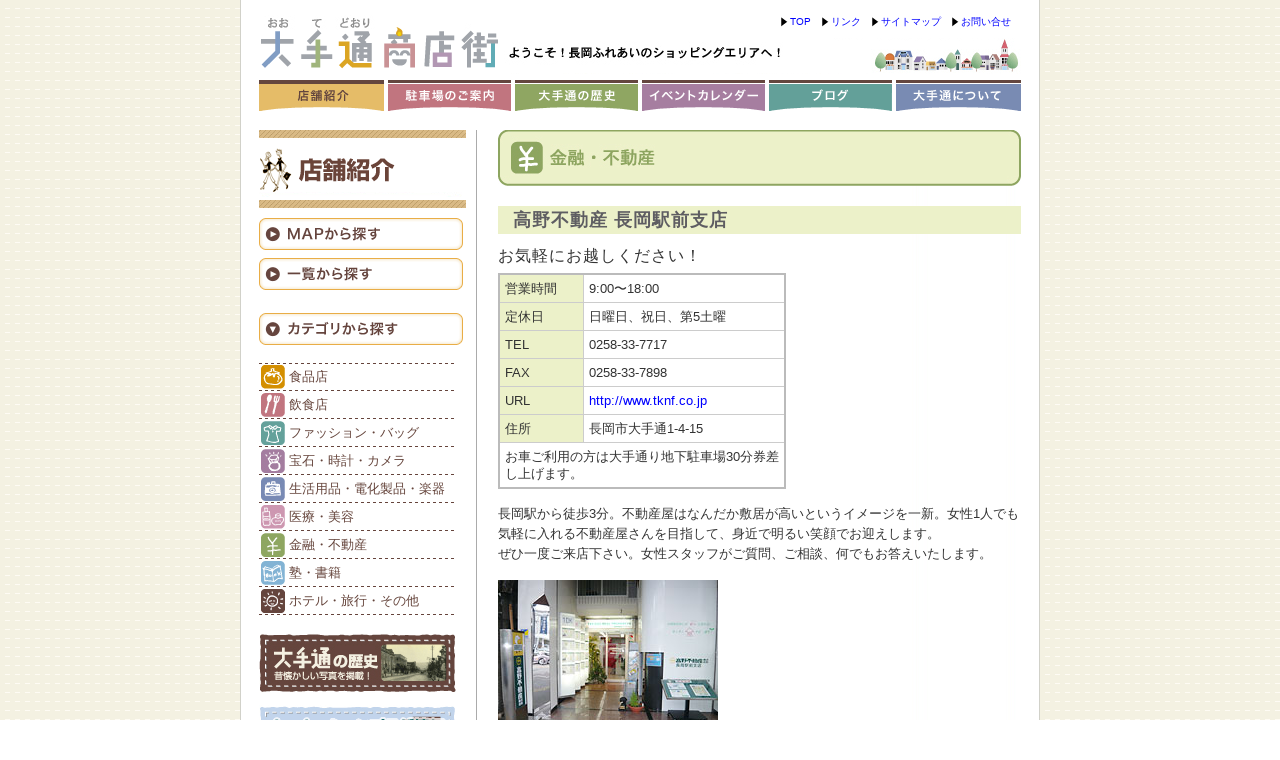

--- FILE ---
content_type: text/html; charset=UTF-8
request_url: http://otedori.neos-web.net/shop/category07/tknf.html
body_size: 13487
content:
<!DOCTYPE html PUBLIC "-//W3C//DTD XHTML 1.0 Transitional//EN" "http://www.w3.org/TR/xhtml1/DTD/xhtml1-transitional.dtd">
<html xmlns="http://www.w3.org/1999/xhtml">
<head>
<meta http-equiv="Content-Type" content="text/html; charset=UTF-8" />
<meta http-equiv="Content-Style-Type" content="text/css" />
<meta http-equiv="Content-Script-Type" content="text/javascript" />
<meta name="description" content="新潟県長岡市の駅前にある大手通商店街のWEBサイトです。" />
<meta name="keywords" content="大手通,大手通り,新潟,長岡,商店街,ショッピング,買い物,米百俵,駐車場,商品券,長岡まつり,長岡祭り,ほこてん,歩行者天国" />
<title>  高野不動産 長岡駅前支店 &raquo; 大手通商店街</title>
<link rel="stylesheet" href="http://otedori.neos-web.net/wp-content/themes/oote/css/import.css" type="text/css" />
<script src="http://otedori.neos-web.net/wp-content/themes/oote/js/rollover.js" type="text/javascript"></script>
<link rel='dns-prefetch' href='//s.w.org' />
		<script type="text/javascript">
			window._wpemojiSettings = {"baseUrl":"https:\/\/s.w.org\/images\/core\/emoji\/2.2.1\/72x72\/","ext":".png","svgUrl":"https:\/\/s.w.org\/images\/core\/emoji\/2.2.1\/svg\/","svgExt":".svg","source":{"concatemoji":"http:\/\/otedori.neos-web.net\/wp-includes\/js\/wp-emoji-release.min.js?ver=4.7.29"}};
			!function(t,a,e){var r,n,i,o=a.createElement("canvas"),l=o.getContext&&o.getContext("2d");function c(t){var e=a.createElement("script");e.src=t,e.defer=e.type="text/javascript",a.getElementsByTagName("head")[0].appendChild(e)}for(i=Array("flag","emoji4"),e.supports={everything:!0,everythingExceptFlag:!0},n=0;n<i.length;n++)e.supports[i[n]]=function(t){var e,a=String.fromCharCode;if(!l||!l.fillText)return!1;switch(l.clearRect(0,0,o.width,o.height),l.textBaseline="top",l.font="600 32px Arial",t){case"flag":return(l.fillText(a(55356,56826,55356,56819),0,0),o.toDataURL().length<3e3)?!1:(l.clearRect(0,0,o.width,o.height),l.fillText(a(55356,57331,65039,8205,55356,57096),0,0),e=o.toDataURL(),l.clearRect(0,0,o.width,o.height),l.fillText(a(55356,57331,55356,57096),0,0),e!==o.toDataURL());case"emoji4":return l.fillText(a(55357,56425,55356,57341,8205,55357,56507),0,0),e=o.toDataURL(),l.clearRect(0,0,o.width,o.height),l.fillText(a(55357,56425,55356,57341,55357,56507),0,0),e!==o.toDataURL()}return!1}(i[n]),e.supports.everything=e.supports.everything&&e.supports[i[n]],"flag"!==i[n]&&(e.supports.everythingExceptFlag=e.supports.everythingExceptFlag&&e.supports[i[n]]);e.supports.everythingExceptFlag=e.supports.everythingExceptFlag&&!e.supports.flag,e.DOMReady=!1,e.readyCallback=function(){e.DOMReady=!0},e.supports.everything||(r=function(){e.readyCallback()},a.addEventListener?(a.addEventListener("DOMContentLoaded",r,!1),t.addEventListener("load",r,!1)):(t.attachEvent("onload",r),a.attachEvent("onreadystatechange",function(){"complete"===a.readyState&&e.readyCallback()})),(r=e.source||{}).concatemoji?c(r.concatemoji):r.wpemoji&&r.twemoji&&(c(r.twemoji),c(r.wpemoji)))}(window,document,window._wpemojiSettings);
		</script>
		<style type="text/css">
img.wp-smiley,
img.emoji {
	display: inline !important;
	border: none !important;
	box-shadow: none !important;
	height: 1em !important;
	width: 1em !important;
	margin: 0 .07em !important;
	vertical-align: -0.1em !important;
	background: none !important;
	padding: 0 !important;
}
</style>
<link rel='https://api.w.org/' href='http://otedori.neos-web.net/wp-json/' />
<link rel="EditURI" type="application/rsd+xml" title="RSD" href="http://otedori.neos-web.net/xmlrpc.php?rsd" />
<link rel="wlwmanifest" type="application/wlwmanifest+xml" href="http://otedori.neos-web.net/wp-includes/wlwmanifest.xml" /> 
<link rel='prev' title='ＮＳＧ教育研究会　長岡本校' href='http://otedori.neos-web.net/shop/category08/nsg.html' />
<link rel='next' title='越後の地酒・サトウ商店' href='http://otedori.neos-web.net/shop/category01/sato.html' />
<meta name="generator" content="WordPress 4.7.29" />
<link rel="canonical" href="http://otedori.neos-web.net/shop/category07/tknf.html" />
<link rel='shortlink' href='http://otedori.neos-web.net/?p=102' />
<link rel="alternate" type="application/json+oembed" href="http://otedori.neos-web.net/wp-json/oembed/1.0/embed?url=http%3A%2F%2Fotedori.neos-web.net%2Fshop%2Fcategory07%2Ftknf.html" />
<link rel="alternate" type="text/xml+oembed" href="http://otedori.neos-web.net/wp-json/oembed/1.0/embed?url=http%3A%2F%2Fotedori.neos-web.net%2Fshop%2Fcategory07%2Ftknf.html&#038;format=xml" />
</head>
<body>
<div id="wrapper">
<div id="container">
  <div id="headerArea">
    <h1><a href="http://otedori.neos-web.net/"><img src="http://otedori.neos-web.net/wp-content/themes/oote/images/logo.gif" alt="大手通商店街" width="245" height="67" /></a></h1>
    <ul>
      <li><a href="http://otedori.neos-web.net/contact">お問い合せ</a></li>
      <li><a href="http://otedori.neos-web.net/contents/sitemap.html">サイトマップ</a></li>
      <li><a href="http://otedori.neos-web.net/link">リンク</a></li>
      <li><a href="http://otedori.neos-web.net">TOP</a></li>
    </ul>
  </div>
  <div id="naviArea">
    <ul>
        
            <li><a href="http://otedori.neos-web.net/shop-map/"><img src="http://otedori.neos-web.net/wp-content/themes/oote/images/navi03_over.gif" alt="店舗紹介"       name="navi03" width="127" height="32" border="0" id="navi03" /></a></li>
            
      <li><a href="http://otedori.neos-web.net/contents/parking.html"  onmouseout="MM_swapImgRestore()" onmouseover="MM_swapImage('navi04','','http://otedori.neos-web.net/wp-content/themes/oote/images/navi04_over.gif',1)"><img src="http://otedori.neos-web.net/wp-content/themes/oote/images/navi04.gif" alt="駐車場のご案内" name="navi04" width="127" height="32" border="0" id="navi04" /></a></li>
      <li><a href="http://otedori.neos-web.net/contents/history.html"  onmouseout="MM_swapImgRestore()" onmouseover="MM_swapImage('navi02','','http://otedori.neos-web.net/wp-content/themes/oote/images/navi02_over.gif',1)"><img src="http://otedori.neos-web.net/wp-content/themes/oote/images/navi02.gif" alt="大手通の歴史"   name="navi02" width="127" height="32" border="0" id="navi02" /></a></li>
      
            <li><a href="http://otedori.neos-web.net/event_cal"              onmouseout="MM_swapImgRestore()" onmouseover="MM_swapImage('navi05','','http://otedori.neos-web.net/wp-content/themes/oote/images/navi05_over.gif',1)"><img src="http://otedori.neos-web.net/wp-content/themes/oote/images/navi05.gif" alt="カレンダー"     name="navi05" width="127" height="32" border="0" id="navi05" /></a></li>
            
            <li><a href="http://otedori.neos-web.net/category/blog/"         onmouseout="MM_swapImgRestore()" onmouseover="MM_swapImage('navi06','','http://otedori.neos-web.net/wp-content/themes/oote/images/navi06_over.gif',1)"><img src="http://otedori.neos-web.net/wp-content/themes/oote/images/navi06.gif" alt="ブログ"         name="navi06" width="127" height="32" border="0" id="navi06" /></a></li>
            
      <li><a href="http://otedori.neos-web.net/greeting" onmouseout="MM_swapImgRestore()" onmouseover="MM_swapImage('navi01','','http://otedori.neos-web.net/wp-content/themes/oote/images/navi01_over.gif',1)"><img src="http://otedori.neos-web.net/wp-content/themes/oote/images/navi01.gif" alt="大手通について" name="navi01" width="127" height="32" border="0" id="navi01" /></a></li>
    </ul>
  </div>
  <div id="contentsArea" class="clearfix">
        <div id="contentsLeft">
      <dl class="menuShop">
        <dt><img src="http://otedori.neos-web.net/wp-content/themes/oote/images/menu_shop.gif" alt="店舗紹介" width="207" height="78" /></dt>
        <dd><a href="http://otedori.neos-web.net/shop-map/"      onmouseout="MM_swapImgRestore()" onmouseover="MM_swapImage('map', '','http://otedori.neos-web.net/wp-content/themes/oote/images/menu_map_over.gif',1) "><img src="http://otedori.neos-web.net/wp-content/themes/oote/images/menu_map.gif"  alt="地図から探す" name="map"  width="204" height="32" border="0" id="map"  /></a></dd>
        <dd><a href="http://otedori.neos-web.net/category/shop/" onmouseout="MM_swapImgRestore()" onmouseover="MM_swapImage('list','','http://otedori.neos-web.net/wp-content/themes/oote/images/menu_list_over.gif',1)"><img src="http://otedori.neos-web.net/wp-content/themes/oote/images/menu_list.gif" alt="一覧から探す" name="list" width="204" height="32" border="0" id="list" /></a></dd>
        <dd><img src="http://otedori.neos-web.net/wp-content/themes/oote/images/menu_category.gif" alt="カテゴリーから探す" name="category" width="204" height="32" border="0" id="category" class="menuShopCategory" />
        <dd>
          <ul>
            <li><a href="http://otedori.neos-web.net/category/shop/category01" class="menuShop01">食品店</a></li>
            <li><a href="http://otedori.neos-web.net/category/shop/category02" class="menuShop02">飲食店</a></li>
            <li><a href="http://otedori.neos-web.net/category/shop/category03" class="menuShop03">ファッション・バッグ</a></li>
            <li><a href="http://otedori.neos-web.net/category/shop/category04" class="menuShop04">宝石・時計・カメラ</a></li>
            <li><a href="http://otedori.neos-web.net/category/shop/category05" class="menuShop05">生活用品・電化製品・楽器</a></li>
            <li><a href="http://otedori.neos-web.net/category/shop/category06" class="menuShop06">医療・美容</a></li>
            <li><a href="http://otedori.neos-web.net/category/shop/category07" class="menuShop07">金融・不動産</a></li>
            <li><a href="http://otedori.neos-web.net/category/shop/category08" class="menuShop08">塾・書籍</a></li>
            <li><a href="http://otedori.neos-web.net/category/shop/category09" class="menuShop09">ホテル・旅行・その他</a></li>
          </ul>
        </dd>
      </dl>
      <script src="http://otedori.neos-web.net/wp-content/themes/oote/js/banner.js" type="text/javascript"></script>
    </div>
    
    <div id="contentsRight">
        <div class="post">
      
          <h2><img src="http://otedori.neos-web.net/wp-content/themes/oote/images/title_category07.gif" alt="金融・不動産" width="523" height="56" /></h2>
          


		<h3 class="shopName07">高野不動産 長岡駅前支店</h3>



  <h4 class="shopSummary">お気軽にお越しください！</h4>
<table width="100%" border="0" cellspacing="0" cellpadding="0">
<tr valign="top">
<td>
<table width="288" class="shopTable" border="0">
<tr>
<td class="shopTd07">営業時間</td>
<td>9:00〜18:00</td>
</tr>
<tr>
<td class="shopTd07">定休日</td>
<td>日曜日、祝日、第5土曜</td>
</tr>
<tr>
<td class="shopTd07">TEL</td>
<td>0258-33-7717</td>
</tr>
<tr>
<td class="shopTd07">FAX</td>
<td>0258-33-7898</td>
</tr>
<tr>
<td class="shopTd07">URL</td>
<td><a href="http://www.tknf.co.jp" target="_blank">http://www.tknf.co.jp</a></td>
</tr>
<tr>
<td class="shopTd07">住所</td>
<td>長岡市大手通1-4-15</td>
</tr>
<tr>
<td colspan="2">お車ご利用の方は大手通り地下駐車場30分券差し上げます。</td>
</tr>
</table>
<p class="shopInfo">長岡駅から徒歩3分。不動産屋はなんだか敷居が高いというイメージを一新。女性1人でも気軽に入れる不動産屋さんを目指して、身近で明るい笑顔でお迎えします。<br />
ぜひ一度ご来店下さい。女性スタッフがご質問、ご相談、何でもお答えいたします。</p>
<p><img width="15" height="1" src="http://otedori.neos-web.net/images/spacer.gif" /></p>
<ul class="shopImg">
<li><img width="220" height="165" class="imageframe" id="image99" alt="0709_01.jpg" src="http://otedori.neos-web.net/wp-content/uploads/2007/09/0709_01.jpg" /></li>
<li><img width="220" height="165" class="imageframe" id="image98" alt="0709_02.jpg" src="http://otedori.neos-web.net/wp-content/uploads/2007/09/0709_02.jpg" /></li>
</ul>
</td>
</tr>
</table>

                </div>

            <p class="pageup"><a href="#wrapper"><img src="http://otedori.neos-web.net/wp-content/themes/oote/images/btn_pageup.gif" alt="ページのTOPへ" width="106" height="23" /></a></p>
    </div>
  </div><br class="clear" />
  <div id="footerArea" class="clearfix">
    <p class="copyright">copyright &copy; 2007 OTEDORI <img src="http://otedori.neos-web.net/wp-content/themes/oote/images/logomark.gif" alt="大手通商店街マーク" width="39" height="38" /></p><script src="http://www.otedori.jp/js/acc.js" type="text/javascript"></script><br class="clear" />
  </div>
</div>
</div>
<script>
MM_preloadImages('http://otedori.neos-web.net/wp-content/themes/oote/images/navi01_over.gif',
                 'http://otedori.neos-web.net/wp-content/themes/oote/images/navi02_over.gif',
                 'http://otedori.neos-web.net/wp-content/themes/oote/images/navi03_over.gif',
                 'http://otedori.neos-web.net/wp-content/themes/oote/images/navi04_over.gif',
                 'http://otedori.neos-web.net/wp-content/themes/oote/images/navi05_over.gif',
                 'http://otedori.neos-web.net/wp-content/themes/oote/images/navi06_over.gif');
</script>
<script type='text/javascript' src='http://otedori.neos-web.net/wp-includes/js/wp-embed.min.js?ver=4.7.29'></script>
</body>
</html>

--- FILE ---
content_type: text/css
request_url: http://otedori.neos-web.net/wp-content/themes/oote/css/import.css
body_size: 146
content:
@charset 'utf-8';
@import url("common.css");
@import url("top.css");
@import url("shop.css");
@import url("blog.css");
@import url("layout.css");


--- FILE ---
content_type: text/css
request_url: http://otedori.neos-web.net/wp-content/themes/oote/css/common.css
body_size: 11145
content:
@charset 'utf-8';

/* base
---------------------------------------------------- */
body{
	font-size: 100%;
	font-family: "ヒラギノ角ゴ Pro W3","Hiragino Kaku Gothic Pro","メイリオ",Meiryo,"ＭＳ Ｐゴシック",sans-serif;
	line-height: 150%;
	color: #333;
	background: #FFF url(../images/bg_body.gif);
	margin: 0 auto;
	padding: 0px;
	text-align: center;
}

*{
	margin: 0px;
	padding: 0px;
}

.clear {
	margin: 0px;
	padding: 0px;
	clear: both;
	font-size: 0px;
	font-style: normal;
	line-height: 0px;
	font-weight: normal;
	font-variant: normal;
}

img{ border:0;}

.imgCenter{
	margin: 0 auto;
	text-align: center;
}

.imgLeft{
	float: left;
	margin: 5px 10px 10px 0;
}

.imgRight{
	float: right;
	margin: 5px 0 10px 10px;
}

a:link{	text-decoration: none; color: #0000FF;}
a:visited{ text-decoration: none;	color: #CC00FF;}
a:hover{ text-decoration: underline; color: #FF6600;}
a:active{	text-decoration: underline;	color: #FF6600;}

.fxl{
	font-size: 120%;
	line-height: 160%;
}

.fl{
	font-size: 100%;
	line-height: 160%;
}

.fm{
	font-size: 80%;
	line-height: 150%;
}

.fx{
	font-size: 70%;
	line-height: 150%;
}

.fxx{
	font-size: 60%;
	line-height: 160%;
}

.mb1{
	margin-bottom: 1em;
}

.listStyle1{
	padding: 5px 10px 10px 10px;
}

.listStyle1 li{
	margin: 0 0 7px 20px;
	font-size: 90%;
	line-height: 150%;
}


/* WRAP
---------------------------------------------------- */
#wrapper{
	margin: 0 auto;
	padding: 0;
	text-align: left;
	width: 798px;
	background: #FFF;
	border-right: 1px solid #d1d1c9;
	border-bottom: 1px solid #d1d1c9;
	border-left: 1px solid #d1d1c9;
}

#container{
	margin: 0;
	padding: 0 18px;
}

/* HEADER
---------------------------------------------------- */
#headerArea{
	width: 762px;
	height: 80px;
	background: url(../images/bg_header.gif) no-repeat right;
}

#headerArea h1{
	float: left;
	padding-top: 5px;
	width: 245px;
}

#headerArea ul{
	float: right;
	padding: 15px 0 0 0;
	width: 300px;
	list-style-type: none;
}

#headerArea ul li{
	float: right;
	display: inline;
	padding: 0 10px 0 10px;
	font-size: 65%;
	line-height: 130%;
	background: url(../images/icon01.gif) no-repeat 0 0.2em;
}

#headerArea ul li a:link, #headerArea ul li a:visited{ text-decoration: none; color: #0000FF;}
#headerArea ul li a:active, #headerArea ul li a:hover{ text-decoration: none; color: #FF6600;}

/* NAVIGATION
---------------------------------------------------- */
#naviArea{
	width: 762px;
	height: 35px;
}

#naviArea ul{
	list-style-type: none;
}

#naviArea ul li{
	float: left;
}

#naviArea ul li img{
	vertical-align: bottom;
}


/* CONTENTS
---------------------------------------------------- */
#contentsArea{
	margin: 15px 0;
	padding-bottom: 15px;
	background: url(../images/bg_contents.gif) repeat-y 0 0;
}

/* CONTENTS LEFT
---------------------------------------------------- */
#contentsLeft{
	float: left;
	margin: 0;
	padding: 0;
	width: 218px;
}

.menu, .menuTitle{
	margin: 0 0 20px 0;
}

.menuTitle2{
	margin: 0 0 70px 0;
}

.menu dt{
	margin: 0 0 5px 0;
}

.menu dt dd{
	margin: 0 0 10px 0;
}

.menu ul{
	margin: 0;
	list-style-type: none;
}

.menu ul li{
	margin: 0 0 12px 0;
}

.menu ul li img{
	vertical-align: bottom;
}

.menu ul li ul.subMenu{
	margin: 2px 15px 10px 0; 
	padding: 3px 0 0 0;
	list-style-type: none;
}

.menu ul li ul.subMenu li{
	padding: 0 0.2em 0.1em 2.3em;
	font-size: 75%;
	line-height: 140%;
	background: url(../images/icon04.gif) no-repeat 1.1em 0.4em;
	border-bottom: 1px dotted #e9c374;
}

.menu ul li ul.subMenu li a:link, .menu ul li ul.subMenu li a:visited{
	color: #66453e;
}

.menu ul li ul.subMenu li a:active, .menu ul li ul.subMenu li a:hover{
	color: #ef4300;
}

#contentsLeft .bannerList{
	list-style-type: none;
}

#contentsLeft .bannerList li{
	padding-bottom: 5px;
}


/* CONTENTS RIGHT
---------------------------------------------------- */
#contentsRight{
	float: right;
	margin: 0;
	padding: 0px;
	width: 523px;
}

.title{
	margin-bottom: 10px;
}

.title2{
	clear: both;
	margin: 20px 0 10px 0;
	padding: 0;
	border-bottom: 1px solid #d28f02;
}

.midashi1{
	margin: 15px 0 5px 0;
}

.midashi2{
	margin: 15px 0 5px 0;
	padding-left: 6px;
	font-size: 90%;
	font-weight: bold;
	line-height: 140%;
	letter-spacing: 1px;
	color: #65443d;
	border-left: 5px solid #65443d;
}

.contentsNavi{
	padding-top: 20px;
	text-align: center;
	border-bottom: 1px solid #c6bba5;
}

.contentsNavi p{
	font-size: 80%;
	line-height: 150%;
}

.point1{
	color: #F00;
}

.pageup{
	clear: both;
	padding: 10px 0;
	text-align: right;
}

/* FOOTER
---------------------------------------------------- */
#footerArea{
	margin: 0;
	padding: 15px 0 18px 0;
}

.copyright{
	font-size: 65%;
	line-height: 130%;
	text-align: right;
}

.copyright img{
	margin-left: 5px;
}



/* ブロック表示HACK
---------------------------------------------------- */
.clearfix:after {
	content: "."; 
	display: block; 
	height: 0; 
	clear: both; 
	visibility: hidden;
}
.clearfix {
	display: inline-table;
	min-height: 1%;
}
/* Hides from IE-mac \*/
* html .clearfix { height: 1%; }
.clearfix { display: block; }
/* End hide from IE-mac */


/*-----------------------------------------------------

MARGIN, PADDING

-------------------------------------------------------*/
.mt0{ margin-top: 0 !important;}
.mt5{ margin-top: 5px !important;}
.mt10{ margin-top: 10px !important;}
.mt15{ margin-top: 15px !important;}
.mt20{ margin-top: 20px !important;}
.mt25{ margin-top: 25px !important;}
.mt30{ margin-top: 30px !important;}
.mt35{ margin-top: 35px !important;}
.mt40{ margin-top: 40px !important;}
.mt45{ margin-top: 45px !important;}
.mt50{ margin-top: 50px !important;}
.mt60{ margin-top: 60px !important;}
.mt70{ margin-top: 70px !important;}
.mt80{ margin-top: 80px !important;}
.mt90{ margin-top: 90px !important;}
.mt100{ margin-top:100px !important;}

.mb0{ margin-bottom: 0 !important;}
.mb5{ margin-bottom: 5px !important;}
.mb10{ margin-bottom: 10px !important;}
.mb15{ margin-bottom: 15px !important;}
.mb20{ margin-bottom: 20px !important;}
.mb25{ margin-bottom: 25px !important;}
.mb30{ margin-bottom: 30px !important;}
.mb35{ margin-bottom: 35px !important;}
.mb40{ margin-bottom: 40px !important;}
.mb45{ margin-bottom: 45px !important;}
.mb50{ margin-bottom: 50px !important;}
.mb60{ margin-bottom: 60px !important;}
.mb70{ margin-bottom: 70px !important;}
.mb80{ margin-bottom: 80px !important;}
.mb90{ margin-bottom: 90px !important;}
.mb100{ margin-bottom:100px !important;}

.ml0{ margin-left: 0 !important;}
.ml5{ margin-left: 5px !important;}
.ml10{ margin-left: 10px !important;}
.ml15{ margin-left: 15px !important;}
.ml20{ margin-left: 20px !important;}
.ml25{ margin-left: 25px !important;}
.ml30{ margin-left: 30px !important;}
.ml35{ margin-left: 35px !important;}
.ml40{ margin-left: 40px !important;}
.ml45{ margin-left: 45px !important;}
.ml50{ margin-left: 50px !important;}
.ml60{ margin-left: 60px !important;}
.ml70{ margin-left: 70px !important;}
.ml80{ margin-left: 80px !important;}
.ml90{ margin-left: 90px !important;}
.ml100{ margin-left:100px !important;}

.mr0{ margin-right: 0 !important;}
.mr5{ margin-right: 5px !important;}
.mr10{ margin-right: 10px !important;}
.mr15{ margin-right: 15px !important;}
.mr20{ margin-right: 20px !important;}
.mr25{ margin-right: 25px !important;}
.mr30{ margin-right: 30px !important;}
.mr35{ margin-right: 35px !important;}
.mr40{ margin-right: 40px !important;}
.mr45{ margin-right: 45px !important;}
.mr50{ margin-right: 50px !important;}
.mr60{ margin-right: 60px !important;}
.mr70{ margin-right: 70px !important;}
.mr80{ margin-right: 80px !important;}
.mr90{ margin-right: 90px !important;}
.mr100{ margin-right:100px !important;}

.mt1em{ margin-top: 1em !important;}
.mt2em{ margin-top: 2em !important;}
.mt3em{ margin-top: 3em !important;}

.mb1em{ margin-bottom: 1em !important;}
.mb2em{ margin-bottom: 2em !important;}
.mb3em{ margin-bottom: 3em !important;}

.ml1em{ margin-left: 1em !important;}
.ml2em{ margin-left: 2em !important;}
.ml3em{ margin-left: 3em !important;}

.mr1em{ margin-right: 1em !important;}
.mr2em{ margin-right: 2em !important;}
.mr3em{ margin-right: 3em !important;}

.pt0{ padding-top: 0 !important;}
.pt5{ padding-top: 5px !important;}
.pt10{ padding-top: 10px !important;}
.pt15{ padding-top: 15px !important;}
.pt20{ padding-top: 20px !important;}
.pt25{ padding-top: 25px !important;}
.pt30{ padding-top: 30px !important;}
.pt35{ padding-top: 34px !important;}
.pt40{ padding-top: 40px !important;}
.pt45{ padding-top: 45px !important;}
.pt50{ padding-top: 50px !important;}
.pt60{ padding-top: 60px !important;}
.pt70{ padding-top: 70px !important;}
.pt80{ padding-top: 80px !important;}
.pt90{ padding-top: 90px !important;}
.pt100{ padding-top:100px !important;}

.pb0{ padding-bottom: 0 !important;}
.pb5{ padding-bottom: 5px !important;}
.pb10{ padding-bottom: 10px !important;}
.pb15{ padding-bottom: 15px !important;}
.pb20{ padding-bottom: 20px !important;}
.pb25{ padding-bottom: 25px !important;}
.pb30{ padding-bottom: 30px !important;}
.pb35{ padding-bottom: 35px !important;}
.pb40{ padding-bottom: 40px !important;}
.pb45{ padding-bottom: 45px !important;}
.pb50{ padding-bottom: 50px !important;}
.pb60{ padding-bottom: 60px !important;}
.pb70{ padding-bottom: 70px !important;}
.pb80{ padding-bottom: 80px !important;}
.pb90{ padding-bottom: 90px !important;}
.pb100{ padding-bottom:100px !important;}

.pl0{ padding-left: 0 !important;}
.pl5{ padding-left: 5px !important;}
.pl10{ padding-left: 10px !important;}
.pl15{ padding-left: 15px !important;}
.pl20{ padding-left: 20px !important;}
.pl25{ padding-left: 25px !important;}
.pl30{ padding-left: 30px !important;}
.pl35{ padding-left: 35px !important;}
.pl40{ padding-left: 40px !important;}
.pl45{ padding-left: 45px !important;}
.pl50{ padding-left: 50px !important;}
.pl60{ padding-left: 60px !important;}
.pl70{ padding-left: 70px !important;}
.pl80{ padding-left: 80px !important;}
.pl90{ padding-left: 90px !important;}
.pl100{ padding-left:100px !important;}

.pr0{ padding-right: 0 !important;}
.pr5{ padding-right: 5px !important;}
.pr10{ padding-right: 10px !important;}
.pr15{ padding-right: 15px !important;}
.pr20{ padding-right: 20px !important;}
.pr25{ padding-right: 25px !important;}
.pr30{ padding-right: 30px !important;}
.pr35{ padding-right: 35px !important;}
.pr40{ padding-right: 40px !important;}
.pr45{ padding-right: 45px !important;}
.pr50{ padding-right: 50px !important;}
.pr60{ padding-right: 60px !important;}
.pr70{ padding-right: 70px !important;}
.pr80{ padding-right: 80px !important;}
.pr90{ padding-right: 90px !important;}
.pr100{ padding-right:100px !important;}

.pt1em{ padding-top: 1em !important;}
.pt2em{ padding-top: 2em !important;}
.pt3em{ padding-top: 3em !important;}

.pb1em{ padding-bottom: 1em !important;}
.pb2em{ padding-bottom: 2em !important;}
.pb3em{ padding-bottom: 3em !important;}

.pl1em{ padding-left: 1em !important;}
.pl2em{ padding-left: 2em !important;}
.pl3em{ padding-left: 3em !important;}

.pr1em{ padding-right: 1em !important;}
.pr2em{ padding-right: 2em !important;}
.pr3em{ padding-right: 3em !important;}


--- FILE ---
content_type: text/css
request_url: http://otedori.neos-web.net/wp-content/themes/oote/css/shop.css
body_size: 5575
content:
@charset 'utf-8';


/* CONTENTS LEFT
---------------------------------------------------- */
.menuShop{
	margin: 0 20px 18px 0;
}

.menuShop dt{
	padding: 0 0 10px 0;
}

.menuShop dd{
	margin-bottom: 8px;
}

.menuShop dd img{
	vertical-align: bottom;
}

.menuShopCategory{
	margin: 15px 0 10px 0;
}

.menuShop dd ul{
	list-style-type: none;
	background: url(http://otedori.jp/wp-content/themes/oote/images/bg_menu.gif) repeat-x;
}

.menuShop dd ul li{
	font-size: 80%;
	line-height: 150%;
	background: url(http://otedori.jp/wp-content/themes/oote/images/bg_menu.gif) repeat-x bottom;
}

.menuShop dd ul li a{
	display: block;
	padding: 4px 0 0 30px;
	height: 24px;
	text-decoration: none;
}

.menuShop dd ul li a:link, .menuShop dd ul li a:visited{
	color: #65443b;
}

.menuShop dd ul li a:active, .menuShop dd ul li a:hover{
	color: #d78e01;
}

.menuShop01{ background: url(http://otedori.jp/wp-content/themes/oote/images/icon_shop01.gif) no-repeat 2px center;}
.menuShop02{ background: url(http://otedori.jp/wp-content/themes/oote/images/icon_shop02.gif) no-repeat 2px center;}
.menuShop03{ background: url(http://otedori.jp/wp-content/themes/oote/images/icon_shop03.gif) no-repeat 2px center;}
.menuShop04{ background: url(http://otedori.jp/wp-content/themes/oote/images/icon_shop04.gif) no-repeat 2px center;}
.menuShop05{ background: url(http://otedori.jp/wp-content/themes/oote/images/icon_shop05.gif) no-repeat 2px center;}
.menuShop06{ background: url(http://otedori.jp/wp-content/themes/oote/images/icon_shop06.gif) no-repeat 2px center;}
.menuShop07{ background: url(http://otedori.jp/wp-content/themes/oote/images/icon_shop07.gif) no-repeat 2px center;}
.menuShop08{ background: url(http://otedori.jp/wp-content/themes/oote/images/icon_shop08.gif) no-repeat 2px center;}
.menuShop09{ background: url(http://otedori.jp/wp-content/themes/oote/images/icon_shop09.gif) no-repeat 2px center;}



/* CONTENTS RIGHT
---------------------------------------------------- */
#contentsRightShop{
	float: right;
	margin: 0;
	padding-top: 50px;
	width: 523px;
}

.shopIndex{
	background: url(http://otedori.jp/wp-content/themes/oote/images/bg_shoptitle.gif) no-repeat right top;
}

.indexSummary{
	margin: 5px 0 20px 0;
	padding: 5px;
	font-size: 75%;
	line-height: 150%;
}

.shopList{
	margin: 20px 40px 20px 50px;
	padding: 0;
	list-style-type: none;
}

.shopList li{
	margin-bottom: 5px;
	padding: 0 0 0 17px;
	font-size: 90%;
	line-height: 150%;
	background: url(http://otedori.jp/wp-content/themes/oote/images/icon02.gif) no-repeat 0 0.2em;
}

.shopListL{
	float: left;
	margin: 0;
	padding: 0;
	width: 252px;
}

.shopListL dl dd, .shopListR dl dd{
	padding-bottom: 20px;
}


.shopListL ul, .shopListR ul{
	margin: 5px 0;
	padding: 0;
	list-style-type: none;
}

.shopListL ul li, .shopListR ul li, .shopListTable td ul li{
	float: left;
	display: inline;
	margin: 0 15px 5px 0;
	padding: 0 0 0 13px;
	font-size: 75%;
	line-height: 150%;
	white-space: nowrap;
	background: url(http://otedori.jp/wp-content/themes/oote/images/icon01.gif) no-repeat 0 0.3em;
}

.shopListR{
	float: right;
	margin-left: 15px;
	padding: 0;
	width: 252px;
}

.shopListTable{
	border-collapse:collapse;
	border-spacing: 0;
}

.shopListTable td{
	vertical-align: top;
	padding-bottom: 20px;
}

.shopName01, .shopName02, .shopName03, .shopName04, .shopName05, .shopName06, .shopName07, .shopName08, .shopName09{
	margin: 20px 0 10px 0;
	padding: 3px 5px 3px 15px;
	font-size: 110%;
	line-height: 130%;
	color: #5e5d62;
	letter-spacing: 1px;
}

.shopName01, .shopTd01{	background: #fdf0c3;}
.shopName02, .shopTd02{	background: #f8e8e9;}
.shopName03, .shopTd03{	background: #e5f0f2;}
.shopName04, .shopTd04{	background: #f6eff6;}
.shopName05, .shopTd05{	background: #e0eaf4;}
.shopName06, .shopTd06{	background: #f5eaf0;}
.shopName07, .shopTd07{	background: #ecf1c9;}
.shopName08, .shopTd08{	background: #e8eff7;}
.shopName09, .shopTd09{	background: #f8f8f0;}


.shopSummary{
	margin: 5px 0;
	font-size: 100%;
	line-height: 150%;
	font-family:"HGP明朝E","ＭＳ Ｐ明朝","ＭＳ 明朝", "ヒラギノ明朝 Pro W3", "HiraMinPro-W3", 細明朝, serif ;
	font-weight: normal;
	letter-spacing: 1px;
}

.btnOwner{
	float: right;
	margin: 3px 0;
}


.shopTable{
	margin: 0 0 10px 0;
	padding: 0;
	border-collapse: collapse;
	border-spacing: 0;
	border: 2px solid #BBB;
}

.shopTable td{
	padding: 5px;
	font-size: 80%;
	line-height: 140%;
	border-top: 1px solid #FFF;
	border-right: 1px solid #CCC;
	border-bottom: 1px solid #CCC;
	border-left: 1px solid #FFF;
}

table td p.shopInfo{
	padding: 5px 0 15px 0;
	font-size: 80%;
	line-height: 160%;
}

.shopImg{
	margin: 0;
	padding: 0;
	list-style-type: none;
}

.shopImg li{
	margin-bottom: 15px;
}

.shopImg2{
	margin-bottom: 25px;
	padding: 0;
}

.shopImg2 dt{
	margin: 0;
	padding: 0;
	font-size: 80%;
	line-height: 160%;
}

.shopImg2 dd{
	margin: 5px 0;
	font-size: 80%;
	line-height: 160%;
}

.ichioshi{
	margin: 10px 0;
}


/* ----------------------------------------------------

 店舗紹介テンプレート

---------------------------------------------------- */

.shop_top{
	margin-bottom: 30px;
}
.shop_data{
	float: left;
	width: 288px;
}
.shop_info{
	font-size: 80%;
	line-height: 1.5;
}
.shop_img{
	float: right;
	width: 220px;
}
.shop_img p{
	margin-bottom: 15px;
}

.shop_bottom{
	clear: both;
}
.shop_bottom .shop_item01{
	float: left;
	width: 245px;
}
.shop_bottom .shop_item02{
	float: right;
	width: 245px;
}
.shop_bottom h5{
	margin-bottom: 10px;
}
.shop_bottom p{
	margin-bottom: 10px;
	font-size: 80%;
	line-height: 1.4;
}



--- FILE ---
content_type: text/css
request_url: http://otedori.neos-web.net/wp-content/themes/oote/css/layout.css
body_size: 7663
content:
@charset 'utf-8';

/* HISTORY
---------------------------------------------------- */
.historyTitle{
	margin: 0;
}

.historyTitle h2{
	float:left;
}

.historySummary{
	float: right;
	padding: 20px 20px 10px 0px;
	width : 280px;
	font-size: 85%;
	line-height: 150%;
}

.historyTitle2{
	margin: 0;
	padding: 0 0 40px 0;
}

.historyTitle2 h2{
	float:left;
}

.historyTitle2 .historySummary{
	float: right;
	padding: 20px 10px 10px 0px;
	width : 260px;
	font-size: 85%;
	line-height: 150%;
}

.historyTitle3{
	margin: 0;
	padding: 0 0 40px 0;
}

.historyTitle3 h2{
	margin: 0;
}

.historyTitle3 p{
	font-size: 85%;
	line-height: 150%;
}

.historyTitle5{
	margin: 0;
	padding: 0 0 20px 0;
	background: url(../contents/images/bg_history5.gif) no-repeat right top;
}

.historyTitle5 h2{
	margin-top: 10px;
}

.historyTitle5 p{
	padding-right: 160px;
	font-size: 85%;
	line-height: 150%;
}

.historyYurai{
	margin: 30px 0;
	padding: 0 30px 0 85px;
	_padding: 0 30px 0 94px;
	font-size: 90%;
	line-height: 180%;
	background: url(../contents/images/bg_history1.gif) no-repeat;
}

.historyImgList{
	width: 200px;
}

.historyImgList dt img{
	margin: 0;
	padding: 0;
	vertical-align: bottom;
}

.historyImgList dd{
	margin-bottom: 15px;
	font-size: 65%;
	line-height: 150%;
}

.historyTable{
	float: right;
	margin: 0;
	padding: 0;
	border-collapse:collapse;
	border-spacing: 0;
	border-top: 1px solid #666;
}

.nenpyo{
	float: right;
	width: 300px;
	padding: 10px 0;
	font-size: 100%;
	line-height: 100%;
	text-align: left;
}

.nenpyo span{
	margin: 10px 0;
	padding: 3px 7px;
	color: #FFF;
	background: #663300;
}

.historyTable td{
	padding: 5px 0 8px 0;
	font-size: 85%;
	line-height: 150%;
	vertical-align: top;
	border-bottom: 1px dotted #999;
}

.line1{
	background: #f4f3d3;
}

.line2{
	background: #ebebeb;
}

.historyTable2{
	border-collapse:collapse;
	border-spacing: 0;
}

.historyTable2 td{
	padding: 5px 0 20px 0;
	font-size: 65%;
	line-height: 150%;
	vertical-align: top;
}


.historyTable3{
	border-collapse:collapse;
	border-spacing: 0;
}

.historyTable3 caption{
	font-size: 75%;
	background: #f5eece;
}

.historyTable3 td{
	padding: 3px;
	font-size: 70%;
	line-height: 150%;
	vertical-align: top;
	background: #EEE;
	border-bottom: 1px solid #CCC;
}


.historyTopics{
	padding: 10px 0;
	border-top: 1px solid #666;
}

.historyTopics p{
	font-size: 90%;
	line-height: 170%;
	width: 305px;
}

.historyMidashi{
	margin: 5px 0;
	font-size: 100%;
	font-weight: bold;
	line-height: 150%;
	letter-spacing: 1px;
}

.historyCredit{
	margin: 0;
	padding: 5px;
	background: #EFEFEF;
	border: 1px solid #CCC;
	font-size: 85%;
	line-height: 150%;
}

.historyCredit dt{
	float: left;
	width: 85px;
}

.historyCredit dd{
	margin: 0 0 3px 90px;
}

.historyCredit dd span{
	_margin-left: -3px;
}

.monumentText{
	margin: 0 8px 0 5px;
	font-size: 90%;
	line-height: 170%;
}

.bellTable{
	margin-bottom: 20px;
	padding: 0;
	border-collapse:collapse;
	border-spacing: 0;
	border-top: 1px solid #66CC66;
	border-left: 1px solid #66CC66;
}

.bellTable caption{
	padding: 20px 5px 5px 5px;
	_padding-bottom: 0px;
}

.bellTable td{
	padding: 5px 3px;
	font-size: 85%;
	line-height: 140%;
	text-align: center;
	vertical-align: top;
	border-right: 1px solid #66CC66;
	border-bottom: 1px solid #66CC66;
}

.deaiBox{
	margin: 10px auto;
	width: 490px;
	background: url(../contents/images/deai_bg.gif) repeat-y;
}

.deaiBox dt{

}

.deaiBox dd{
	padding: 0 10px 15px 10px;
	text-align: center;
	background: url(../contents/images/deai_bottom.gif) no-repeat bottom;
}

.deaiBox dd ul{
	margin: 0 auto;
	padding-left: 20px;
	width: 330px;
	text-align: left;
	list-style-type: circle;
}

.deaiBox dd ul li{
	margin-bottom: 5px;
	font-size: 85%;
	line-height: 150%;
}

.historyNavi{
	width: 523px;
	height: 28px;
	margin-top: 15px;
	padding-top: 12px;
	font-size: 70%;
	line-height: 130%;
	text-align: center;
	background: url(../contents/images/navi_history.jpg) no-repeat;
}

.historyNavi a:link, .historyNavi a:visited{
	color: #333;
}

.historyNavi a:active, .historyNavi a:hover{
	color: #993300;
}

.historyNavi5-2, .historyNavi5-3{
	margin: 0 3px;
	padding: 5px;
	width: 330px;
}

.historyNavi5-2{background: #d2dbc0 url(../contents/images/historynavi5-2.gif) no-repeat right top;}
.historyNavi5-3{background: #f0d8a7 url(../contents/images/historynavi5-3.gif) no-repeat right top;}

.historyNavi5-2 li, .historyNavi5-3 li{
	margin: 0 0 5px 20px;
	font-size: 80%;
	line-height: 150%;
}

.historyNavi5-2 li a:link, .historyNavi5-2 li a:visited, .historyNavi5-3 li a:link, .historyNavi5-3 li a:visited{
	color: #0000FF;
}

.historyNavi5-2 li a:active, .historyNavi5-2 li a:hover, .historyNavi5-3 li a:active, .historyNavi5-3 li a:hover{
	color: #0000FF;
}


/* PARKING
---------------------------------------------------- */
.parkingTable{
	margin: 10px 0;
	border-collapse:collapse;
	border-spacing: 0;
	border-top: 1px solid #666;
	border-left: 1px solid #666;
}

.parkingTable th{
	padding: 3px;
	font-size: 80%;
	line-height: 150%;
	text-align: center;
	color: #FFF;
	background: #c1757f;
	border-right: 1px solid #666;
	border-bottom: 1px solid #666;
}

.parkingTable td{
	padding: 8px 2px;
	font-size: 75%;
	line-height: 150%;
	vertical-align: top;
	border-right: 1px solid #666;
	border-bottom: 1px solid #666;
}

.parkingTable td img{
	margin-left: 3px;
	vertical-align: middle;
}



/* GREETING
---------------------------------------------------- */
.policy, .address{
	margin: 20px 5px;
	padding: 6px;
	font-size: 80%;
	line-height: 150%;
	background: #FFF;
	border: 3px double #FF9966;
}

.policy dl, .address dl{
	padding: 5px 10px 0 10px;
	background: #FFFFCC;
	border: 1px dotted #FFCC66;
}

.policy dl dt, .address dl dt{
	margin: 5px 0;
	font-weight: bold;
	letter-spacing: 1px;
	color:#993300;
}

.policy dl dd, .address dl dd{
	margin: 5px 10px 15px 10px;
}

.policy ol{
	padding: 10px 10px 0 10px;
}

.policy ol li{
	margin: 0 0 5px 15px;
	font-size: 100%;
}

.eventInfo{
	margin: 20px 0;
}

.eventInfo dt{
	margin: 5px 0;
	font-size: 80%;
	line-height: 150%;
	padding: 3px 5px;
	font-weight: bold;
	color: #65443d;
	background: #ffe288;
}


.eventInfo dd{
	margin: 0 0 20px 0;
	font-size: 80%;
	line-height: 150%;
}

.eventTable{
	margin: 0 10px;
	padding: 0;
	border-collapse: collapse;
	border-spacing: 0;
}

.eventTable td{
	padding: 5px;
	font-size: 80%;
	line-height: 140%;
	border-bottom: 1px solid #CCC;
}


/* SITEMAP
---------------------------------------------------- */
.sitemap{
	margin: 20px 25px 20px 10px;
}

.sitemap dt{
	margin: 0;
	padding: 0;
	font-size: 90%;
	background: #DDD;
}

.sitemap dt img{
	vertical-align: middle;
	margin-right: 5px;
}

.sitemap dt a:link, .sitemap dt a:visited{
	color: #0000FF;
}

.sitemap dt a:active, .sitemap dt a:hover{
	color: #FF0000;
}

.sitemap dd{
	margin-bottom: 20px;
	padding: 5px;
	font-size: 80%;
	border: 1px solid #66FFCC;
}

.sitemap dd ul{
	margin: 0 10px;
	list-style-type: none;
}

.sitemap dd ul li{
	padding-left: 12px;
	background: url(../images/icon01.gif) no-repeat 0 0.5em;
}


/* LINK
---------------------------------------------------- */
.linkList{
	margin: 20px 25px 20px 20px;
	list-style-type: none;
}

.linkList li{
	margin-bottom: 5px;
	padding-left: 12px;
	font-size: 80%;
	background: url(../images/icon01.gif) no-repeat 0 0.5em;
}

/* CONTACT
---------------------------------------------------- */
.contactArea{
	margin: 20px;
}

.tbl1{
	margin: 20px 0 0;
	border-collapse: separate;
	border-spacing: 1px;
	border-top: 1px solid #CCC;
	border-left: 1px solid #CCC;
}

.tbl1 td{
	padding: 5px;
	font-size: 80%;
	border-right: 1px solid #AAA;
	border-bottom: 1px solid #AAA;
}



--- FILE ---
content_type: application/javascript
request_url: http://otedori.neos-web.net/wp-content/themes/oote/js/banner.js
body_size: 496
content:
document.write('<ul class="bannerList">');
document.write('<li><a href="http://otedori.jp/contents/history.html"><img src="http://otedori.jp/wp-content/themes/oote/images/banner_history2.gif" alt="大手通の歴史" width="197" height="60" /></a></li>');
document.write('<li><a href="http://otedori.jp/category/blog/observation/"><img src="http://otedori.jp/wp-content/themes/oote/images/banner_observation2.gif" alt="定点観測" width="197" height="60" /></a></li>');
document.write('</ul>');